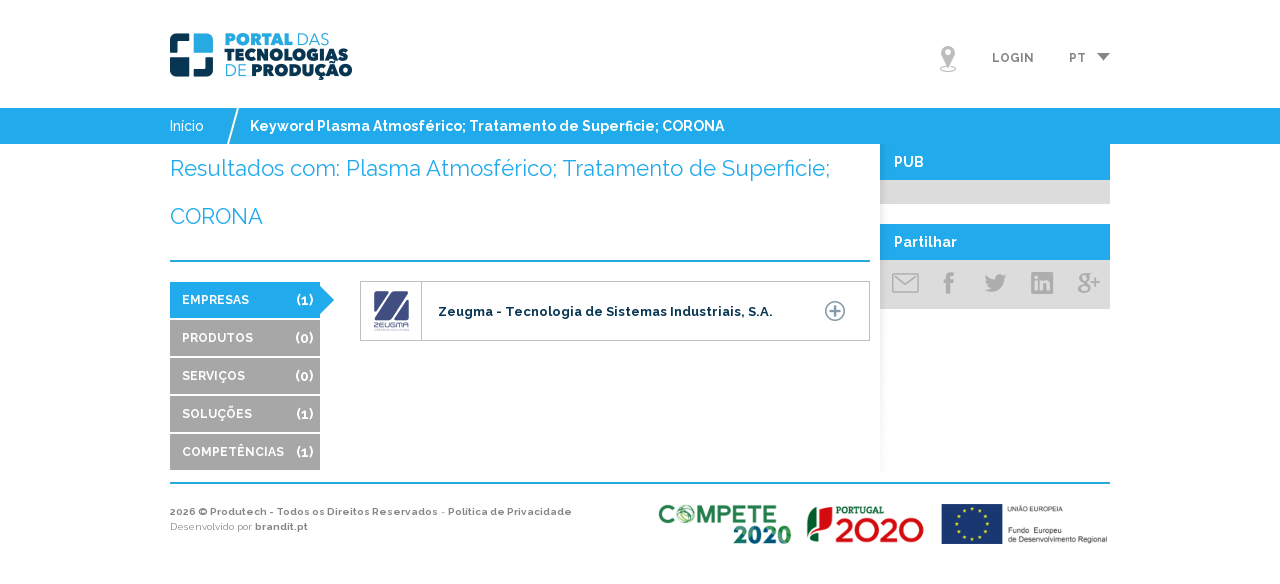

--- FILE ---
content_type: text/html; charset=UTF-8
request_url: https://portal.produtech.org/keyword/plasma-atmosferico-tratamento-de-superficie-corona
body_size: 4732
content:
<!DOCTYPE html>
<html lang="pt">
<head>
	<meta charset="utf-8" />
	<link rel="stylesheet" type="text/css" href="/css/style.css?v=1769663058" />
    <link href='https://fonts.googleapis.com/css?family=Raleway:400,500,700' rel='stylesheet' type='text/css'>
	<link rel="icon" href="/favicon.ico" type="images/x-icon" />
    <meta name="description" content="O Portal das Tecnologias de Produção tem como objetivo formalizar e publicitar a oferta nacional no domínio das tecnologias de produção, permitindo identificar oportunidades de cooperação e promoção das empresas e entidades nacionais pertencentes à fileira e dos seus principais produtos, serviços, competências e mercados.">
    <meta name="keywords" content="Produtech, tecnologias de produção, tecnologias, produção, empresas, mercados, produtos, setores, diretório, mapa, portugal">
    <script type="text/javascript" src="https://code.jquery.com/jquery-latest.min.js"></script>
	<link rel="stylesheet" type="text/css" href="/js/fancy/jquery.fancybox.css" />
<link rel="stylesheet" type="text/css" href="/css/tooltipster/tooltipster.css" />
<script type="text/javascript" src="/assets/1d8dc135/jquery.yiiactiveform.js"></script>
<script type="text/javascript" src="/js/bundled/html4+html5/jquery.history.js"></script>
<script type="text/javascript" src="/js/fancy/jquery.fancybox.pack.js"></script>
<script type="text/javascript" src="/js/fancy/helpers/jquery.fancybox-media.js"></script>
<script type="text/javascript" src="/js/jquery.tooltipster.min.js"></script>
<script type="text/javascript" src="/js/jquery.autocomplete.min.js"></script>
<script type="text/javascript" src="/js/jquery.highlight.js"></script>
<title>PRODUTECH - Portal das Tecnologias de Produção //</title>
            </head>
<body>
<style>
    .body-article img {
        max-width: 100%;
    }
</style>
<script>
  (function(i,s,o,g,r,a,m){i['GoogleAnalyticsObject']=r;i[r]=i[r]||function(){
  (i[r].q=i[r].q||[]).push(arguments)},i[r].l=1*new Date();a=s.createElement(o),
  m=s.getElementsByTagName(o)[0];a.async=1;a.src=g;m.parentNode.insertBefore(a,m)
  })(window,document,'script','//www.google-analytics.com/analytics.js','ga');

  ga('create', 'UA-56775384-2', 'auto');
  ga('send', 'pageview');

</script>
<script>

if (1)
window.onload = function(e) {
   //History.replaceState(null, null, document.URL);
   $(window).trigger('popstate');
}

$(document).ready(function(){

    $('a.fancybox').fancybox({
        helpers: {
            overlay: {
                locked: false
            }
        }
    });

    $('#help .item .thumb, .fancy-help').fancybox({
        helpers: {
            media: {}
        },
        padding: 0
    });
    
    $('.tooltip').tooltipster({
        theme: 'produtech-theme'
    });

        $('a.login, a.admin').click(function(event){

        event.preventDefault();

        var $this = $(this);

        $this.toggleClass('toggled');
        $this.next().toggleClass('toggled');

        /*if ($this.next().is(':visible')) {
            $this.next().hover(function(){}, function(){
                $(this).removeClass('toggled');
                $(this).prev().removeClass('toggled');
            })
        }*/

        return false;

    });

    $('html').click(function(){

        if ($('#login').is(':visible')) {
            $('a.login').removeClass('toggled').next();
            $('#login').removeClass('toggled');
        }

        if ($('#admin-options').is(':visible')) {
            $('a.admin').removeClass('toggled');
            $('#admin-options').removeClass('toggled');
        }

    });

    $('#login, #admin-options').click(function(event){
        event.stopPropagation();
    });

    
    
});

</script>

<div id="main-wrapper">



	<div class="header-wrapper">
        
        <header id="header" class="w960 prel">
            <div id="logo" class="al">
            	<a href="https://portal.produtech.org"><h1>PRODUTECH - Portal das Tecnologias de Produção //</h1></a>
        	</div>
            <div id="menu" class="ar">
                <ul>
                                        <li><a class="map" href="/map">Mapa</a></li>
                                        <li>
                        <a href="#" class="login">Login</a>
                        <div id="login">
                            <div class="padded">
                                <h3>Dados de Acesso</h3>
                                <!--<form action="/site/login">
                                    <input type="text" placeholder="Nome do utilizador" />
                                    <input type="password" placeholder="Password" />
                                    <input type="submit" value="Login" />
                                </form>-->
                                <div class="form">
<form id="login-form" action="/site/login" method="post">
	<input class="input" placeholder="Nome do utilizador" name="LoginForm[username]" id="LoginForm_username" type="text" />
	<input class="input" placeholder="Password" name="LoginForm[password]" id="LoginForm_password" type="password" />
	<input class="submit" type="submit" name="yt0" value="Login" />
	<div class="row errors">
		<div class="errorMessage" id="LoginForm_username_em_" style="display:none"></div>		<div class="errorMessage" id="LoginForm_password_em_" style="display:none"></div>	</div>

</form></div><!-- form -->                                <a href="/site/requestPasswordRecovery">Recuperar Password</a>
                                <!--<a href="#">Pedido de Registo</a>-->
                            </div>
                        </div>
                    </li>
                                        <li>
                        <a href="#" class="lang">pt</a>
                        <ul class="langmenu">
                            <li><a href="/site/lang?lang=pt">PT</a></li>
                            <li><a href="/site/lang?lang=en">EN</a></li>
                        </ul>
                    </li>
                                    </ul>
            </div>
        </header> <!-- #header (PAGE HEADER) -->

        
                <nav id="breadcrumb">
            <div class="breadcrumb w960 p10">
            <ul>
            	<li><a href="https://portal.produtech.org">Início</a></li>
	            	    		<li><a href="">Keyword  Plasma Atmosférico; Tratamento de Superficie; CORONA</a></li>
	                        </ul>
            </div>
        </nav> <!-- #breadcrumb (PAGE BREADCRUMB) -->
    	    </div> <!-- header wrapper -->

    <div class="content-wrapper">
    	<div id="content">
	
<script>
    
$(document).ready(function(){

    // panels
    var $active = $('.panel.active');
    $('.tabs a').filter(function(){

        return $(this).data('count') > 0;
    
    }).click(function(){

        var $this = $(this);
        var $parent = $this.parent();
        if ($parent.hasClass('active')) return false;

        var $panel = $($this.attr('href'));
        $panel.addClass('active');
        $active.removeClass('active');
        $active = $panel;

        $('.tabs li.active').removeClass('active');
        $parent.addClass('active');

        return false;
    });

    // unfold items
    $('.list .item.hascontent .heading').click(function(){

        var $this = $(this).parent();
        $this.toggleClass('unfolded');

        return false;
    });

    $('.filter-bar[name=filter_sector]').autocomplete({
        serviceUrl: "/site/searchsector",
        onSelect: function(suggestion) {
            console.log(suggestion);
        }
    });

    $('.filter-bar[name=filter_market]').autocomplete({
        serviceUrl: "/site/searchsector",
        onSelect: function(suggestion) {
            console.log(suggestion);
        }
    });

    // highlight words
    var $search = $('#search-form .search-bar').val();
    var $sector = $('#search-form .filter-bar[name=filter_sector]').val();
    var $market = $('#search-form .filter-bar[name=filter_market]').val();

    /*$('#searchresults').highlight($search);
    $('#searchresults').highlight($search.split(" "));
    $('#searchresults').highlight($sector);
    $('#searchresults').highlight($market);*/

});

</script>

<section id="searchresults" class="w960 p10">

        <div class="col fl700">
            <h2>Resultados com:  Plasma Atmosférico; Tratamento de Superficie; CORONA</h2>

            <hr class="short">

            <div class="clearfix">

                <div class="fl150">
                    <ul class="tabs">
                        <li class="active"><a href="#panel-companies" data-count="1">Empresas<span class="count">(1)</span></a></li>
                        <li><a href="#panel-products" data-count="0">Produtos<span class="count">(0)</span></a></li>
                        <li><a href="#panel-services" data-count="0">Serviços<span class="count">(0)</span></a></li>
                        <li><a href="#panel-solutions" data-count="1">Soluções<span class="count">(1)</span></a></li>
                        <li><a href="#panel-skills" data-count="1">Competências<span class="count">(1)</span></a></li>
                        <!--<li><a href="#panel-sectors" data-count="0">Sectores<span class="count">(0)</span></a></li>
                    --></ul>
                </div>

                <div class="fr510 panel-container">

                    <div id="panel-companies" class="list row panel active w510">
                                            <div class="item fr510">
                            <a href="/company/zeugma-tecnologia-de-sistemas-industriais-s-a">
                                <div class="logo"><img src="/images/logos/1611673665.jpg.l.png" /></div>
                                <h3>Zeugma - Tecnologia de Sistemas Industriais, S.A.</h3>
                                <span class="unfold">Unfold</span>
                            </a>
                        </div>
                                        </div>

                    <div id="panel-products" class="w510 panel list row">
                                        </div>

                    <div id="panel-services" class="w510 panel list row">
                                        </div>

                    <div id="panel-solutions" class="w510 panel list row">
                                            
<div class="item pssc fl460 hascontent" data-item-id="107">
	<div class="heading">
	    <h3>
                Tratamento de Superfícies                         <br><span style="font-size: 12px !important;">Soluções com Plasma Atmosférico</span>
                        <br><br><span style="font-size: 12px !important; font-style:italic;color: #08558d; display:inline-block; line-height: 1.5em; font-weight: 500;">A&nbsp;Zeugma é uma empresa fornecedora de Soluções Industriais inovadoras e
customizadas, nom...</span>
                        
                        </h3>
	    <span class="unfold">Unfold</span>
    </div>
    <div class="summary">
        
        <h4>Empresa</h4>
        <div class="box">
            <ul class="keywords">
                <li><a class="view-company" href="/company/zeugma-tecnologia-de-sistemas-industriais-s-a">Zeugma - Tecnologia de Sistemas Industriais, S.A.</a></li>
            </ul>
        </div>

                <h4>Descrição</h4>
        <div class="rich-text box"><p style="text-align: justify;">A&nbsp;Zeugma é uma empresa fornecedora de Soluções Industriais inovadoras e
customizadas, nomeadamente Maquinaria, Equipamentos, Sistemas e Serviços,
detentora de uma larga experiência em automação industrial, controlo de
processo, robótica industrial, sistemas de informação para a indústria e
engenharia mecânica.</p><p style="text-align: justify;">Esta
experiência tem sido consolidada por todas as soluções fornecidas a nível
mundial.</p><p style="text-align: justify;">No
mundo atual, rapidez e flexibilidade aliadas a processos com ciclos de vida
muito exigentes e ambientalmente responsáveis, são fatores indissociáveis e
críticos de sucesso na nossa atividade.</p></div>
        
                <h4>Marca</h4>
        <div class="box">
            <p>ZEUGMA-TSI</p>
        </div>
        
                <h4>Link</h4>
        <div class="box">
            <p><a class="break-word" href="https://www.zeugma.pt/pt-pt/solucoes/tratamento-de-superficies/" target="_BLANK">https://www.zeugma.pt/pt-pt/solucoes/tratamento-de-superficies/</a></p>
        </div>
        
                <h4>Imagens</h4>
        <div class="images clearfix box">
            <a class="fancybox" href="/images/products/1_1612292868.jpg"><img class="thumb" src="/images/products/1_1612292868.jpg.m.JPG" /></a>
                                            </div>
        
        
        
        
        
        
                <h4>Código Pautal (Nomenclatura Combinada 2013)</h4>
        <div class="box">
            <p>8543.70.90 - Máquinas e aparelhos, elétricos, com função própria, não especificados nem compreendidos em outras posições do Capítulo 85</p>
        </div>
        
        
                <h4>Categoria Oferta Comercial</h4>
        <div class="box">
            <p>Equipamentos e Células de Produção</p>
        </div>
        
    </div>
</div>                                        </div>

                    <div id="panel-skills" class="w510 panel list row">
                                            
<div class="item pssc fl460 hascontent" data-item-id="107">
	<div class="heading">
	    <h3>
                Automação Industrial                                <br><br><span style="font-size: 12px !important; font-style:italic;color: #08558d; display:inline-block; line-height: 1.5em; font-weight: 500;">A&nbsp;Zeugma é uma empresa fornecedora de Soluções Industriais inovadoras e
customizadas, nom...</span>
                        
                        </h3>
	    <span class="unfold">Unfold</span>
    </div>
    <div class="summary">
        
        <h4>Empresa</h4>
        <div class="box">
            <ul class="keywords">
                <li><a class="view-company" href="/company/zeugma-tecnologia-de-sistemas-industriais-s-a">Zeugma - Tecnologia de Sistemas Industriais, S.A.</a></li>
            </ul>
        </div>

                <h4>Descrição</h4>
        <div class="rich-text box"><p style="text-align: justify;">A&nbsp;Zeugma é uma empresa fornecedora de Soluções Industriais inovadoras e
customizadas, nomeadamente Maquinaria, Equipamentos, Sistemas e Serviços,
detentora de uma larga experiência em automação industrial, controlo de
processo, robótica industrial, sistemas de informação para a indústria e
engenharia mecânica.</p><p style="text-align: justify;">Esta
experiência tem sido consolidada por todas as soluções fornecidas a nível
mundial.</p><p style="text-align: justify;">No
mundo atual, rapidez e flexibilidade aliadas a processos com ciclos de vida
muito exigentes e ambientalmente responsáveis, são fatores indissociáveis e
críticos de sucesso na nossa atividade.</p></div>
        
                <h4>Marca</h4>
        <div class="box">
            <p>ZEUGMA-TSI</p>
        </div>
        
                <h4>Link</h4>
        <div class="box">
            <p><a class="break-word" href="https://www.zeugma.pt/pt-pt/" target="_BLANK">https://www.zeugma.pt/pt-pt/</a></p>
        </div>
        
                <h4>Imagens</h4>
        <div class="images clearfix box">
            <a class="fancybox" href="/images/products/1_1612358565.jpg"><img class="thumb" src="/images/products/1_1612358565.jpg.m.png" /></a>
                                            </div>
        
        
        
        
        
        
        
        
                <h4>Categoria Oferta Comercial</h4>
        <div class="box">
            <p>Automação Industrial</p>
        </div>
        
    </div>
</div>                                        </div>

                    <!--<div id="panel-sectors" class="w510 panel list row">
                                        </div>-->

                </div> <!-- .panel-container -->

            </div>

        </div>
        <aside class="sidebar col fl230">
            <div class="box">
                <h3>PUB</h3>
                <div class="content"></div>
            </div>
            <div class="box">
                <h3>Partilhar</h3>
                <div class="content">
                    <img src="/images/social_ico.png" />
                </div>
            </div>
        </aside>

        

        

        <div class="row clearfix">
        </div>

        </section> <!-- #search-results section --></div><!-- content -->
    </div> <!-- CONTENT WRAPPER -->

	<div class="footer-wrapper">
	    
	    <hr>
        
	    <footer id="footer" class="w960 p10 prel clearfix">
	        <div class="fl">
	            <small><strong>2026 &copy; Produtech - Todos os Direitos Reservados</strong> - <strong><a href="/site/privacy">Política de Privacidade</a></strong><br>Desenvolvido por <strong><a href="https://www.brandit.pt" target="_BLANK">brandit.pt</a></strong></small>
	        </div>
	        <div class="fr">
                <img src="/images/logos-compete.png" title="COMPETE" alt="COMPETE" style="height:40px; width:auto;" />
	            <!--<img src="/images/footer_icos.jpg" />-->
	        </div>
	    </footer> <!-- #footer (PAGE FOOTER) -->

	</div> <!-- footer wrapper -->

</div> <!-- MAIN WRAPPER -->  
<script type="text/javascript">
/*<![CDATA[*/
jQuery(function($) {
jQuery('#login-form').yiiactiveform({'validateOnSubmit':true,'validateOnChange':false,'validateOnType':false,'attributes':[{'id':'LoginForm_username','inputID':'LoginForm_username','errorID':'LoginForm_username_em_','model':'LoginForm','name':'username','enableAjaxValidation':true},{'id':'LoginForm_password','inputID':'LoginForm_password','errorID':'LoginForm_password_em_','model':'LoginForm','name':'password','enableAjaxValidation':true}],'errorCss':'error'});
});
/*]]>*/
</script>
</body>
</html>


--- FILE ---
content_type: text/plain
request_url: https://www.google-analytics.com/j/collect?v=1&_v=j102&a=1560408484&t=pageview&_s=1&dl=https%3A%2F%2Fportal.produtech.org%2Fkeyword%2Fplasma-atmosferico-tratamento-de-superficie-corona&ul=en-us%40posix&dt=PRODUTECH%20-%20Portal%20das%20Tecnologias%20de%20Produ%C3%A7%C3%A3o%20%2F%2F&sr=1280x720&vp=1280x720&_u=IEBAAEABAAAAACAAI~&jid=976457720&gjid=182464476&cid=503370473.1769663048&tid=UA-56775384-2&_gid=292847140.1769663049&_r=1&_slc=1&z=1101310611
body_size: -452
content:
2,cG-GPS46P1MYH